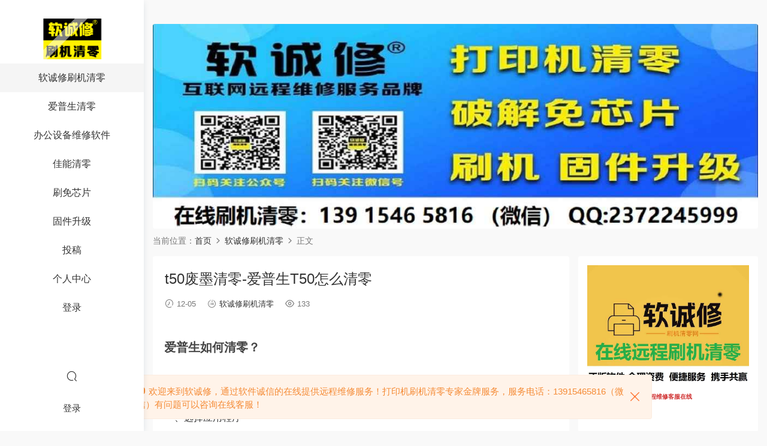

--- FILE ---
content_type: text/html; charset=UTF-8
request_url: http://www.ranchengxiu.com/1349.html
body_size: 10256
content:
<!DOCTYPE HTML>
<html>
<head>
  <meta charset="UTF-8">
  <meta http-equiv="X-UA-Compatible" content="IE=edge,chrome=1">
  <meta name="viewport" content="width=device-width,minimum-scale=1.0,maximum-scale=1.0,user-scalable=no"/>
  <meta name="apple-mobile-web-app-title" content="软诚修刷机清零网官方网站">
  <meta http-equiv="Cache-Control" content="no-siteapp">
  <title>t50废墨清零-爱普生T50怎么清零 - 软诚修刷机清零网官方网站</title>
  <meta name="keywords" content="软诚修刷机清零">
<meta name="description" content="爱普生如何清零？ 如何使用第三方软件清零软件，下载并安装爱普生清零软件： 一、选择应用程序 二是选择具体的维修模式 三、选择清零废墨垫计数器，选择OK">
  <link rel="shortcut icon" href="http://www.ranchengxiu.com/wp-content/uploads/2021/10/6145ec7a12ef2709f20b298f.jpg">
  <meta name='robots' content='max-image-preview:large' />
	<style>img:is([sizes="auto" i], [sizes^="auto," i]) { contain-intrinsic-size: 3000px 1500px }</style>
	<style id='classic-theme-styles-inline-css' type='text/css'>
/*! This file is auto-generated */
.wp-block-button__link{color:#fff;background-color:#32373c;border-radius:9999px;box-shadow:none;text-decoration:none;padding:calc(.667em + 2px) calc(1.333em + 2px);font-size:1.125em}.wp-block-file__button{background:#32373c;color:#fff;text-decoration:none}
</style>
<style id='global-styles-inline-css' type='text/css'>
:root{--wp--preset--aspect-ratio--square: 1;--wp--preset--aspect-ratio--4-3: 4/3;--wp--preset--aspect-ratio--3-4: 3/4;--wp--preset--aspect-ratio--3-2: 3/2;--wp--preset--aspect-ratio--2-3: 2/3;--wp--preset--aspect-ratio--16-9: 16/9;--wp--preset--aspect-ratio--9-16: 9/16;--wp--preset--color--black: #000000;--wp--preset--color--cyan-bluish-gray: #abb8c3;--wp--preset--color--white: #ffffff;--wp--preset--color--pale-pink: #f78da7;--wp--preset--color--vivid-red: #cf2e2e;--wp--preset--color--luminous-vivid-orange: #ff6900;--wp--preset--color--luminous-vivid-amber: #fcb900;--wp--preset--color--light-green-cyan: #7bdcb5;--wp--preset--color--vivid-green-cyan: #00d084;--wp--preset--color--pale-cyan-blue: #8ed1fc;--wp--preset--color--vivid-cyan-blue: #0693e3;--wp--preset--color--vivid-purple: #9b51e0;--wp--preset--gradient--vivid-cyan-blue-to-vivid-purple: linear-gradient(135deg,rgba(6,147,227,1) 0%,rgb(155,81,224) 100%);--wp--preset--gradient--light-green-cyan-to-vivid-green-cyan: linear-gradient(135deg,rgb(122,220,180) 0%,rgb(0,208,130) 100%);--wp--preset--gradient--luminous-vivid-amber-to-luminous-vivid-orange: linear-gradient(135deg,rgba(252,185,0,1) 0%,rgba(255,105,0,1) 100%);--wp--preset--gradient--luminous-vivid-orange-to-vivid-red: linear-gradient(135deg,rgba(255,105,0,1) 0%,rgb(207,46,46) 100%);--wp--preset--gradient--very-light-gray-to-cyan-bluish-gray: linear-gradient(135deg,rgb(238,238,238) 0%,rgb(169,184,195) 100%);--wp--preset--gradient--cool-to-warm-spectrum: linear-gradient(135deg,rgb(74,234,220) 0%,rgb(151,120,209) 20%,rgb(207,42,186) 40%,rgb(238,44,130) 60%,rgb(251,105,98) 80%,rgb(254,248,76) 100%);--wp--preset--gradient--blush-light-purple: linear-gradient(135deg,rgb(255,206,236) 0%,rgb(152,150,240) 100%);--wp--preset--gradient--blush-bordeaux: linear-gradient(135deg,rgb(254,205,165) 0%,rgb(254,45,45) 50%,rgb(107,0,62) 100%);--wp--preset--gradient--luminous-dusk: linear-gradient(135deg,rgb(255,203,112) 0%,rgb(199,81,192) 50%,rgb(65,88,208) 100%);--wp--preset--gradient--pale-ocean: linear-gradient(135deg,rgb(255,245,203) 0%,rgb(182,227,212) 50%,rgb(51,167,181) 100%);--wp--preset--gradient--electric-grass: linear-gradient(135deg,rgb(202,248,128) 0%,rgb(113,206,126) 100%);--wp--preset--gradient--midnight: linear-gradient(135deg,rgb(2,3,129) 0%,rgb(40,116,252) 100%);--wp--preset--font-size--small: 13px;--wp--preset--font-size--medium: 20px;--wp--preset--font-size--large: 36px;--wp--preset--font-size--x-large: 42px;--wp--preset--spacing--20: 0.44rem;--wp--preset--spacing--30: 0.67rem;--wp--preset--spacing--40: 1rem;--wp--preset--spacing--50: 1.5rem;--wp--preset--spacing--60: 2.25rem;--wp--preset--spacing--70: 3.38rem;--wp--preset--spacing--80: 5.06rem;--wp--preset--shadow--natural: 6px 6px 9px rgba(0, 0, 0, 0.2);--wp--preset--shadow--deep: 12px 12px 50px rgba(0, 0, 0, 0.4);--wp--preset--shadow--sharp: 6px 6px 0px rgba(0, 0, 0, 0.2);--wp--preset--shadow--outlined: 6px 6px 0px -3px rgba(255, 255, 255, 1), 6px 6px rgba(0, 0, 0, 1);--wp--preset--shadow--crisp: 6px 6px 0px rgba(0, 0, 0, 1);}:where(.is-layout-flex){gap: 0.5em;}:where(.is-layout-grid){gap: 0.5em;}body .is-layout-flex{display: flex;}.is-layout-flex{flex-wrap: wrap;align-items: center;}.is-layout-flex > :is(*, div){margin: 0;}body .is-layout-grid{display: grid;}.is-layout-grid > :is(*, div){margin: 0;}:where(.wp-block-columns.is-layout-flex){gap: 2em;}:where(.wp-block-columns.is-layout-grid){gap: 2em;}:where(.wp-block-post-template.is-layout-flex){gap: 1.25em;}:where(.wp-block-post-template.is-layout-grid){gap: 1.25em;}.has-black-color{color: var(--wp--preset--color--black) !important;}.has-cyan-bluish-gray-color{color: var(--wp--preset--color--cyan-bluish-gray) !important;}.has-white-color{color: var(--wp--preset--color--white) !important;}.has-pale-pink-color{color: var(--wp--preset--color--pale-pink) !important;}.has-vivid-red-color{color: var(--wp--preset--color--vivid-red) !important;}.has-luminous-vivid-orange-color{color: var(--wp--preset--color--luminous-vivid-orange) !important;}.has-luminous-vivid-amber-color{color: var(--wp--preset--color--luminous-vivid-amber) !important;}.has-light-green-cyan-color{color: var(--wp--preset--color--light-green-cyan) !important;}.has-vivid-green-cyan-color{color: var(--wp--preset--color--vivid-green-cyan) !important;}.has-pale-cyan-blue-color{color: var(--wp--preset--color--pale-cyan-blue) !important;}.has-vivid-cyan-blue-color{color: var(--wp--preset--color--vivid-cyan-blue) !important;}.has-vivid-purple-color{color: var(--wp--preset--color--vivid-purple) !important;}.has-black-background-color{background-color: var(--wp--preset--color--black) !important;}.has-cyan-bluish-gray-background-color{background-color: var(--wp--preset--color--cyan-bluish-gray) !important;}.has-white-background-color{background-color: var(--wp--preset--color--white) !important;}.has-pale-pink-background-color{background-color: var(--wp--preset--color--pale-pink) !important;}.has-vivid-red-background-color{background-color: var(--wp--preset--color--vivid-red) !important;}.has-luminous-vivid-orange-background-color{background-color: var(--wp--preset--color--luminous-vivid-orange) !important;}.has-luminous-vivid-amber-background-color{background-color: var(--wp--preset--color--luminous-vivid-amber) !important;}.has-light-green-cyan-background-color{background-color: var(--wp--preset--color--light-green-cyan) !important;}.has-vivid-green-cyan-background-color{background-color: var(--wp--preset--color--vivid-green-cyan) !important;}.has-pale-cyan-blue-background-color{background-color: var(--wp--preset--color--pale-cyan-blue) !important;}.has-vivid-cyan-blue-background-color{background-color: var(--wp--preset--color--vivid-cyan-blue) !important;}.has-vivid-purple-background-color{background-color: var(--wp--preset--color--vivid-purple) !important;}.has-black-border-color{border-color: var(--wp--preset--color--black) !important;}.has-cyan-bluish-gray-border-color{border-color: var(--wp--preset--color--cyan-bluish-gray) !important;}.has-white-border-color{border-color: var(--wp--preset--color--white) !important;}.has-pale-pink-border-color{border-color: var(--wp--preset--color--pale-pink) !important;}.has-vivid-red-border-color{border-color: var(--wp--preset--color--vivid-red) !important;}.has-luminous-vivid-orange-border-color{border-color: var(--wp--preset--color--luminous-vivid-orange) !important;}.has-luminous-vivid-amber-border-color{border-color: var(--wp--preset--color--luminous-vivid-amber) !important;}.has-light-green-cyan-border-color{border-color: var(--wp--preset--color--light-green-cyan) !important;}.has-vivid-green-cyan-border-color{border-color: var(--wp--preset--color--vivid-green-cyan) !important;}.has-pale-cyan-blue-border-color{border-color: var(--wp--preset--color--pale-cyan-blue) !important;}.has-vivid-cyan-blue-border-color{border-color: var(--wp--preset--color--vivid-cyan-blue) !important;}.has-vivid-purple-border-color{border-color: var(--wp--preset--color--vivid-purple) !important;}.has-vivid-cyan-blue-to-vivid-purple-gradient-background{background: var(--wp--preset--gradient--vivid-cyan-blue-to-vivid-purple) !important;}.has-light-green-cyan-to-vivid-green-cyan-gradient-background{background: var(--wp--preset--gradient--light-green-cyan-to-vivid-green-cyan) !important;}.has-luminous-vivid-amber-to-luminous-vivid-orange-gradient-background{background: var(--wp--preset--gradient--luminous-vivid-amber-to-luminous-vivid-orange) !important;}.has-luminous-vivid-orange-to-vivid-red-gradient-background{background: var(--wp--preset--gradient--luminous-vivid-orange-to-vivid-red) !important;}.has-very-light-gray-to-cyan-bluish-gray-gradient-background{background: var(--wp--preset--gradient--very-light-gray-to-cyan-bluish-gray) !important;}.has-cool-to-warm-spectrum-gradient-background{background: var(--wp--preset--gradient--cool-to-warm-spectrum) !important;}.has-blush-light-purple-gradient-background{background: var(--wp--preset--gradient--blush-light-purple) !important;}.has-blush-bordeaux-gradient-background{background: var(--wp--preset--gradient--blush-bordeaux) !important;}.has-luminous-dusk-gradient-background{background: var(--wp--preset--gradient--luminous-dusk) !important;}.has-pale-ocean-gradient-background{background: var(--wp--preset--gradient--pale-ocean) !important;}.has-electric-grass-gradient-background{background: var(--wp--preset--gradient--electric-grass) !important;}.has-midnight-gradient-background{background: var(--wp--preset--gradient--midnight) !important;}.has-small-font-size{font-size: var(--wp--preset--font-size--small) !important;}.has-medium-font-size{font-size: var(--wp--preset--font-size--medium) !important;}.has-large-font-size{font-size: var(--wp--preset--font-size--large) !important;}.has-x-large-font-size{font-size: var(--wp--preset--font-size--x-large) !important;}
:where(.wp-block-post-template.is-layout-flex){gap: 1.25em;}:where(.wp-block-post-template.is-layout-grid){gap: 1.25em;}
:where(.wp-block-columns.is-layout-flex){gap: 2em;}:where(.wp-block-columns.is-layout-grid){gap: 2em;}
:root :where(.wp-block-pullquote){font-size: 1.5em;line-height: 1.6;}
</style>
<link rel='stylesheet' id='mobantu-libs-css' href='http://www.ranchengxiu.com/wp-content/themes/modown/static/css/libs.css?ver=7.2' type='text/css' media='screen' />
<link rel='stylesheet' id='mobantu-base-css' href='http://www.ranchengxiu.com/wp-content/themes/modown/static/css/base.css?ver=7.2' type='text/css' media='screen' />
<link rel='stylesheet' id='modown-style-css' href='http://www.ranchengxiu.com/wp-content/themes/modown/style.css?ver=7.2' type='text/css' media='screen' />
<script type="text/javascript" src="http://www.ranchengxiu.com/wp-includes/js/jquery/jquery.min.js?ver=3.7.1" id="jquery-core-js"></script>
<script type="text/javascript" src="http://www.ranchengxiu.com/wp-includes/js/jquery/jquery-migrate.min.js?ver=3.4.1" id="jquery-migrate-js"></script>
<link rel="https://api.w.org/" href="http://www.ranchengxiu.com/wp-json/" /><link rel="alternate" title="JSON" type="application/json" href="http://www.ranchengxiu.com/wp-json/wp/v2/posts/1349" /><link rel="canonical" href="http://www.ranchengxiu.com/1349.html" />
<link rel='shortlink' href='http://www.ranchengxiu.com/?p=1349' />
    <script>window._MBT = {uri: 'http://www.ranchengxiu.com/wp-content/themes/modown', urc: 'http://www.ranchengxiu.com/wp-content/themes/modown', url:'http://www.ranchengxiu.com',usr: 'http://www.ranchengxiu.com/user', roll: [], admin_ajax: 'http://www.ranchengxiu.com/wp-admin/admin-ajax.php', erphpdown: '', image: '0.6316', hanimated: '1', fancybox: '0'}</script>
  <style>
    body, .mocat, .mocat:nth-child(2n), .banner-slider{background-color:  !important;}
      .banner{margin-top: -70px;}
    .banner-slider{padding-top: 90px;}
        .banner-slider{padding-top: 30px;margin-top: -25px;}
        .banner-slider:after{content: none;}
    body.home .header{background: transparent;box-shadow: none;webkit-box-shadow:none;}
    body.home .header.scrolled{background: #fff;webkit-box-shadow: 0px 5px 10px 0px rgba(17, 58, 93, 0.1);-ms-box-shadow: 0px 5px 10px 0px rgba(17, 58, 93, 0.1);box-shadow: 0px 5px 10px 0px rgba(17, 58, 93, 0.1);}

    body.home .header:not(.scrolled) .nav-main > li, body.home .header:not(.scrolled) .nav-main > li > a, body.home .header:not(.scrolled) .nav-right > li > a{color:#ffffff;}

    @media (max-width: 925px){
      .banner-slider{padding-top: 85px;}
            .banner-slider{padding-top: 20px;margin-top: -15px}
          }

    @media (max-width: 768px){
      .banner{margin-top: -60px;}
      .banner-slider{padding-top: 70px;}
            .banner-slider{padding-top: 20px;}
          }
        .grids .grid h3 a, .lists .list h3 a, .lists .grid h3 a, .home-blogs ul li h3 a{font-weight:600;}
  .logo{width:140px;}@media (max-width: 1024px){.logo, .logo a {width: 120px;height: 60px;}}.footer-widget{width:calc(25% - 20px);}@media (max-width: 768px){.footer-widget{width:calc(50% - 20px);}}</style></head>
<body class="wp-singular post-template-default single single-post postid-1349 single-format-standard wp-theme-modown nv-left">
<header class="header">
  <div class="container clearfix">
    <div class="logo scaning"><a style="background-image:url(http://www.ranchengxiu.com/wp-content/uploads/2021/10/mobantutheme-1.png)" href="http://www.ranchengxiu.com/" title="软诚修刷机清零网官方网站">软诚修刷机清零网官方网站</a></div>
    <ul class="nav-main">
      <li id="menu-item-29" class="menu-item menu-item-type-taxonomy menu-item-object-category current-post-ancestor current-menu-parent current-post-parent menu-item-29"><a href="http://www.ranchengxiu.com/category/uncategorized">软诚修刷机清零</a></li>
<li id="menu-item-28" class="menu-item menu-item-type-taxonomy menu-item-object-category menu-item-28"><a href="http://www.ranchengxiu.com/category/epson">爱普生清零</a></li>
<li id="menu-item-30" class="menu-item menu-item-type-post_type menu-item-object-page menu-item-30"><a href="http://www.ranchengxiu.com/%e5%8a%9e%e5%85%ac%e8%ae%be%e5%a4%87%e7%bb%b4%e4%bf%ae%e8%bd%af%e4%bb%b6">办公设备维修软件</a></li>
<li id="menu-item-25" class="menu-item menu-item-type-taxonomy menu-item-object-category menu-item-25"><a href="http://www.ranchengxiu.com/category/canon">佳能清零</a></li>
<li id="menu-item-26" class="menu-item menu-item-type-taxonomy menu-item-object-category menu-item-26"><a href="http://www.ranchengxiu.com/category/shuaji">刷免芯片</a></li>
<li id="menu-item-27" class="menu-item menu-item-type-taxonomy menu-item-object-category menu-item-27"><a href="http://www.ranchengxiu.com/category/gj">固件升级</a></li>
<li id="menu-item-31" class="menu-item menu-item-type-post_type menu-item-object-page menu-item-31"><a href="http://www.ranchengxiu.com/tougao">投稿</a></li>
<li id="menu-item-33" class="menu-item menu-item-type-post_type menu-item-object-page menu-item-33"><a href="http://www.ranchengxiu.com/user">个人中心</a></li>
<li id="menu-item-32" class="menu-item menu-item-type-post_type menu-item-object-page menu-item-32"><a href="http://www.ranchengxiu.com/login">登录</a></li>
    </ul>
        <ul class="nav-right">
                        <li class="nav-search">
        <a href="javascript:;" class="search-loader" title="搜索"><i class="icon icon-search"></i></a>
      </li>
            <li class="nav-login no"><a href="http://www.ranchengxiu.com/login" class="signin-loader"><i class="icon icon-user"></i><span>登录</span></a></li>
            <li class="nav-button"><a href="javascript:;" class="nav-loader"><i class="icon icon-menu"></i></a></li>
    </ul>
  </div>
</header>
<div class="search-wrap">
  <div class="container">
    <form action="http://www.ranchengxiu.com/" class="search-form" method="get">
      <input autocomplete="off" class="search-input" name="s" placeholder="输入关键字回车" type="text">
      <i class="icon icon-close"></i>
    </form>
  </div>
</div><div class="main">
		<div class="container clearfix">
		<div class="modown-ad" ><a href="#" target="_blank"><img src="http://www.ranchengxiu.com/wp-content/uploads/2023/03/969.jpg" alt="软诚修刷机清零网" /></a></div>		<div class="breadcrumbs">当前位置：<span><a href="http://www.ranchengxiu.com/" itemprop="url"><span itemprop="title">首页</span></a></span> <span class="sep"><i class="dripicons dripicons-chevron-right"></i></span> <span><a href="http://www.ranchengxiu.com/category/uncategorized" itemprop="url"><span itemprop="title">软诚修刷机清零</span></a></span> <span class="sep"><i class="dripicons dripicons-chevron-right"></i></span> <span class="current">正文</span></div>						<div class="content-wrap">
	    	<div class="content">
	    			    			    			    			    		<article class="single-content">
		    		<div class="article-header">	<h1 class="article-title">t50废墨清零-爱普生T50怎么清零</h1>
	<div class="article-meta">
				<span class="item"><i class="icon icon-time"></i> 12-05</span>		<span class="item item-cats"><i class="icon icon-cat"></i> <a href="http://www.ranchengxiu.com/category/uncategorized">软诚修刷机清零</a></span>
		<span class="item"><i class="icon icon-eye"></i> 133</span>							</div>
</div>		    		<div class="article-content">
		    					    					    					    			<h2>爱普生如何清零？</h2>
<p>如何使用第三方软件清零软件，下载并安装<a href="http://www.ranchengxiu.com/category/epson" target="_blank" rel="noopener">爱普生清零软件</a>：</p>
<p>一、选择应用程序</p>
<p>二是选择具体的维修模式</p>
<p>三、选择清零废墨垫计数器，选择OK爱普生t50清零图解。</p>
<p>  <img decoding="async" alt="t50废墨清零" src="http://www.ranchengxiu.com/wp-content/uploads/tu/5.jpg"></p>
<p>四、勾选1、2、3、4，开始清零，按5。</p>
<h2>2.如何清除打印机</h2>
<p>在打印机维护中，选择更换墨盒。当墨车移动到位时，按下墨盒主板上的零清除按钮6秒。打开后，继续在计算机上点。</p>
<p>有些连供不需要按零按钮，直接在维修中选择更换墨盒，直到下一步。r330改l800教程。</p>
<h2>3、EPSON清零软件</h2>
<p>现在没有清零软件，但是如果需要清零，应该加连供。连供自带复位键，就在墨盒M和C墨盒前端的位置。按下打印机红色按钮5到10秒。</p>
<h2>4.爱普生打印机，打印的时候总是打不出这两盏灯。怎么回事？</h2>
<p>双灯同时闪烁，常规错误多为机械问题。首先检查是否有异物进入打印机，包括纸屑；爱普生打印机手动清零。</p>
<p>双灯交替闪烁，废墨计数器达到最大设计值。使用维修软件中的废墨清零功能后，可恢复正常。</p>
<h2>5.如果爱普生被清除，如何恢复？</h2>
<p>我有爱普生原厂的软件，可以远程清理。你可以清楚地看到每一步。</p>
<p>清零软件</p>
<p>清一下就好！</p>
<p>希望帮助你</p>
		    					    					    					            </div>
		    			<div class="article-act">
					<a href="javascript:;" class="article-zan" data-id="1349" title="赞"><i class="icon icon-zan"></i> <span>0</span></a>
		</div>
		            					<div class="article-shares"><a href="javascript:;" data-url="http://www.ranchengxiu.com/1349.html" class="share-weixin" title="分享到微信"><i class="icon icon-weixin"></i></a><a data-share="qzone" class="share-qzone" data-url="http://www.ranchengxiu.com/1349.html" title="分享到QQ空间"><i class="icon icon-qzone"></i></a><a data-share="weibo" class="share-tsina" data-url="http://www.ranchengxiu.com/1349.html" title="分享到新浪微博"><i class="icon icon-weibo"></i></a><a data-share="qq" class="share-sqq" data-url="http://www.ranchengxiu.com/1349.html" title="分享到QQ好友"><i class="icon icon-qq"></i></a><a data-share="douban" class="share-douban" data-url="http://www.ranchengxiu.com/1349.html" title="分享到豆瓣网"><i class="icon icon-douban"></i></a></div>	            </article>
	            	            	            <nav class="article-nav">
	                <span class="article-nav-prev">上一篇<br><a href="http://www.ranchengxiu.com/1347.html" rel="prev">EPSON打印机计数清零器-epson打印机怎么清零</a></span>
	                <span class="article-nav-next">下一篇<br><a href="http://www.ranchengxiu.com/1351.html" rel="next">联想m7400打印机怎么清零-联想m7400清零方法 联想M7400打</a></span>
	            </nav>
	            	            	            <div class="single-related"><h3 class="related-title"><i class="icon icon-related"></i> 猜你喜欢</h3><div class="grids relateds clearfix"><div class="post grid"  data-id="409550">
    <div class="img">
        <a href="http://www.ranchengxiu.com/409550.html" title="爱普生WF-7715机器屏幕上提示废墨垫已到使用寿命用软件清零快速解决问题" target="" rel="bookmark">
        <img src="http://www.ranchengxiu.com/wp-content/themes/modown/static/img/thumbnail.png" data-src="http://www.ranchengxiu.com/wp-content/uploads/2025/12/ycwx_2025-12-16_18-45-56.jpg" class="thumb" alt="爱普生WF-7715机器屏幕上提示废墨垫已到使用寿命用软件清零快速解决问题">
                </a>
    </div>
    <div class="cat"><a href="http://www.ranchengxiu.com/category/uncategorized">软诚修刷机清零</a></div>    <h3 itemprop="name headline"><a itemprop="url" rel="bookmark" href="http://www.ranchengxiu.com/409550.html" title="爱普生WF-7715机器屏幕上提示废墨垫已到使用寿命用软件清零快速解决问题" target="">爱普生WF-7715机器屏幕上提示废墨垫已到使用寿命用软件清零快速解决问题</a></h3>
            <div class="grid-meta">
                <span class="time"><i class="icon icon-time"></i> 5天前</span><span class="views"><i class="icon icon-eye"></i> 19</span>            </div>
        </div><div class="post grid"  data-id="409544">
    <div class="img">
        <a href="http://www.ranchengxiu.com/409544.html" title="爱普生XP-4105打印机 误操作升级 导致不能识别墨盒快速解决方案" target="" rel="bookmark">
        <img src="http://www.ranchengxiu.com/wp-content/themes/modown/static/img/thumbnail.png" data-src="http://www.ranchengxiu.com/wp-content/uploads/2025/12/ycwx_2025-11-26_20-44-14-1024x628.jpg" class="thumb" alt="爱普生XP-4105打印机 误操作升级 导致不能识别墨盒快速解决方案">
                </a>
    </div>
    <div class="cat"><a href="http://www.ranchengxiu.com/category/uncategorized">软诚修刷机清零</a></div>    <h3 itemprop="name headline"><a itemprop="url" rel="bookmark" href="http://www.ranchengxiu.com/409544.html" title="爱普生XP-4105打印机 误操作升级 导致不能识别墨盒快速解决方案" target="">爱普生XP-4105打印机 误操作升级 导致不能识别墨盒快速解决方案</a></h3>
            <div class="grid-meta">
                <span class="time"><i class="icon icon-time"></i> 2周前</span><span class="views"><i class="icon icon-eye"></i> 39</span>            </div>
        </div><div class="post grid"  data-id="409537">
    <div class="img">
        <a href="http://www.ranchengxiu.com/409537.html" title="联想LJ3306DN以新的纸盒1搓纸轮进行更换，准备新的定影器，准备新的传输带单元" target="" rel="bookmark">
        <img src="http://www.ranchengxiu.com/wp-content/themes/modown/static/img/thumbnail.png" data-src="http://www.ranchengxiu.com/wp-content/uploads/2025/12/微信图片_20251204231304_94_3-1024x819.jpg" class="thumb" alt="联想LJ3306DN以新的纸盒1搓纸轮进行更换，准备新的定影器，准备新的传输带单元">
                </a>
    </div>
    <div class="cat"><a href="http://www.ranchengxiu.com/category/uncategorized">软诚修刷机清零</a></div>    <h3 itemprop="name headline"><a itemprop="url" rel="bookmark" href="http://www.ranchengxiu.com/409537.html" title="联想LJ3306DN以新的纸盒1搓纸轮进行更换，准备新的定影器，准备新的传输带单元" target="">联想LJ3306DN以新的纸盒1搓纸轮进行更换，准备新的定影器，准备新的传输带单元</a></h3>
            <div class="grid-meta">
                <span class="time"><i class="icon icon-time"></i> 3周前</span><span class="views"><i class="icon icon-eye"></i> 64</span>            </div>
        </div><div class="post grid"  data-id="409534">
    <div class="img">
        <a href="http://www.ranchengxiu.com/409534.html" title="佳能TS5380打印机提示错误代码5B00 废墨收集器已满 快速解决方案" target="" rel="bookmark">
        <img src="http://www.ranchengxiu.com/wp-content/themes/modown/static/img/thumbnail.png" data-src="http://www.ranchengxiu.com/wp-content/uploads/2025/11/ycwx_2025-03-27_13-15-20.jpg" class="thumb" alt="佳能TS5380打印机提示错误代码5B00 废墨收集器已满 快速解决方案">
                </a>
    </div>
    <div class="cat"><a href="http://www.ranchengxiu.com/category/uncategorized">软诚修刷机清零</a></div>    <h3 itemprop="name headline"><a itemprop="url" rel="bookmark" href="http://www.ranchengxiu.com/409534.html" title="佳能TS5380打印机提示错误代码5B00 废墨收集器已满 快速解决方案" target="">佳能TS5380打印机提示错误代码5B00 废墨收集器已满 快速解决方案</a></h3>
            <div class="grid-meta">
                <span class="time"><i class="icon icon-time"></i> 3周前</span><span class="views"><i class="icon icon-eye"></i> 70</span>            </div>
        </div><div class="post grid"  data-id="409528">
    <div class="img">
        <a href="http://www.ranchengxiu.com/409528.html" title="佳能TS8220打印机显示5B00解决方法废墨清零软件下载及使用教程" target="" rel="bookmark">
        <img src="http://www.ranchengxiu.com/wp-content/themes/modown/static/img/thumbnail.png" data-src="http://www.ranchengxiu.com/wp-content/uploads/2025/11/ycwx_2025-03-27_13-15-20-1024x470.jpg" class="thumb" alt="佳能TS8220打印机显示5B00解决方法废墨清零软件下载及使用教程">
                </a>
    </div>
    <div class="cat"><a href="http://www.ranchengxiu.com/category/uncategorized">软诚修刷机清零</a></div>    <h3 itemprop="name headline"><a itemprop="url" rel="bookmark" href="http://www.ranchengxiu.com/409528.html" title="佳能TS8220打印机显示5B00解决方法废墨清零软件下载及使用教程" target="">佳能TS8220打印机显示5B00解决方法废墨清零软件下载及使用教程</a></h3>
            <div class="grid-meta">
                <span class="time"><i class="icon icon-time"></i> 11-15</span><span class="views"><i class="icon icon-eye"></i> 128</span>            </div>
        </div><div class="post grid"  data-id="409520">
    <div class="img">
        <a href="http://www.ranchengxiu.com/409520.html" title="爱普生L3256打印机灯闪废墨清零软件及使用方法教程" target="" rel="bookmark">
        <img src="http://www.ranchengxiu.com/wp-content/themes/modown/static/img/thumbnail.png" data-src="http://www.ranchengxiu.com/wp-content/uploads/2025/10/ycwx_2025-03-26_09-50-53-1024x539.jpg" class="thumb" alt="爱普生L3256打印机灯闪废墨清零软件及使用方法教程">
                </a>
    </div>
    <div class="cat"><a href="http://www.ranchengxiu.com/category/uncategorized">软诚修刷机清零</a></div>    <h3 itemprop="name headline"><a itemprop="url" rel="bookmark" href="http://www.ranchengxiu.com/409520.html" title="爱普生L3256打印机灯闪废墨清零软件及使用方法教程" target="">爱普生L3256打印机灯闪废墨清零软件及使用方法教程</a></h3>
            <div class="grid-meta">
                <span class="time"><i class="icon icon-time"></i> 10-27</span><span class="views"><i class="icon icon-eye"></i> 196</span>            </div>
        </div></div></div>	            <div class="single-comment">
	<h3 class="comments-title" id="comments">
		<i class="icon icon-comments"></i> 评论<small>0</small>
	</h3>
	<div id="respond" class="comments-respond no_webshot">
				
		<form action="http://www.ranchengxiu.com/wp-comments-post.php" method="post" id="commentform">
			<div class="comt">
				<div class="comt-title">
					<img src="http://www.ranchengxiu.com/wp-content/themes/modown/static/img/avatar.png" class="avatar avatar-50 photo" width="50" height="50" />					<p><a id="cancel-comment-reply-link" href="javascript:;">取消</a></p>
				</div>
				<div class="comt-box">
					<textarea placeholder="" class="comt-area" name="comment" id="comment" cols="100%" rows="3" tabindex="1" onkeydown="if(event.ctrlKey&amp;&amp;event.keyCode==13){document.getElementById('submit').click();return false};"></textarea>
				</div>
				<div class="comt-ctrl">
					<a class="comt-add-btn" href="javascript:;" id="addsmile"><i class="icon icon-smile"></i></a>
					<div class="smile"> <div class="clearfix"> <a href="javascript:grin(':razz:')"><img src="http://www.ranchengxiu.com/wp-content/themes/modown/static/img/smilies/razz.png" alt="" class="d-block"></a><a href="javascript:grin(':evil:')"><img src="http://www.ranchengxiu.com/wp-content/themes/modown/static/img/smilies/evil.png" alt="" class="d-block"></a><a href="javascript:grin(':exclaim:')"><img src="http://www.ranchengxiu.com/wp-content/themes/modown/static/img/smilies/exclaim.png" alt="" class="d-block"></a><a href="javascript:grin(':smile:')"><img src="http://www.ranchengxiu.com/wp-content/themes/modown/static/img/smilies/smile.png" alt="" class="d-block"></a><a href="javascript:grin(':redface:')"><img src="http://www.ranchengxiu.com/wp-content/themes/modown/static/img/smilies/redface.png" alt="" class="d-block"></a><a href="javascript:grin(':biggrin:')"><img src="http://www.ranchengxiu.com/wp-content/themes/modown/static/img/smilies/biggrin.png" alt="" class="d-block"></a><a href="javascript:grin(':eek:')"><img src="http://www.ranchengxiu.com/wp-content/themes/modown/static/img/smilies/eek.png" alt="" class="d-block"></a><a href="javascript:grin(':confused:')"><img src="http://www.ranchengxiu.com/wp-content/themes/modown/static/img/smilies/confused.png" alt="" class="d-block"></a><a href="javascript:grin(':idea:')"><img src="http://www.ranchengxiu.com/wp-content/themes/modown/static/img/smilies/idea.png" alt="" class="d-block"></a><a href="javascript:grin(':lol:')"><img src="http://www.ranchengxiu.com/wp-content/themes/modown/static/img/smilies/lol.png" alt="" class="d-block"></a><a href="javascript:grin(':mad:')"><img src="http://www.ranchengxiu.com/wp-content/themes/modown/static/img/smilies/mad.png" alt="" class="d-block"></a><a href="javascript:grin(':twisted:')"><img src="http://www.ranchengxiu.com/wp-content/themes/modown/static/img/smilies/twisted.png" alt="" class="d-block"></a><a href="javascript:grin(':rolleyes:')"><img src="http://www.ranchengxiu.com/wp-content/themes/modown/static/img/smilies/rolleyes.png" alt="" class="d-block"></a><a href="javascript:grin(':wink:')"><img src="http://www.ranchengxiu.com/wp-content/themes/modown/static/img/smilies/wink.png" alt="" class="d-block"></a><a href="javascript:grin(':cool:')"><img src="http://www.ranchengxiu.com/wp-content/themes/modown/static/img/smilies/cool.png" alt="" class="d-block"></a><a href="javascript:grin(':arrow:')"><img src="http://www.ranchengxiu.com/wp-content/themes/modown/static/img/smilies/arrow.png" alt="" class="d-block"></a><a href="javascript:grin(':neutral:')"><img src="http://www.ranchengxiu.com/wp-content/themes/modown/static/img/smilies/neutral.png" alt="" class="d-block"></a><a href="javascript:grin(':cry:')"><img src="http://www.ranchengxiu.com/wp-content/themes/modown/static/img/smilies/cry.png" alt="" class="d-block"></a><a href="javascript:grin(':mrgreen:')"><img src="http://www.ranchengxiu.com/wp-content/themes/modown/static/img/smilies/mrgreen.png" alt="" class="d-block"></a><a href="javascript:grin(':drooling:')"><img src="http://www.ranchengxiu.com/wp-content/themes/modown/static/img/smilies/drooling.png" alt="" class="d-block"></a><a href="javascript:grin(':persevering:')"><img src="http://www.ranchengxiu.com/wp-content/themes/modown/static/img/smilies/persevering.png" alt="" class="d-block"></a> </div> </div>
					<div class="comt-tips"><input type='hidden' name='comment_post_ID' value='1349' id='comment_post_ID' />
<input type='hidden' name='comment_parent' id='comment_parent' value='0' />
</div>
					<button class="comt-submit" type="submit" name="submit" id="submit" tabindex="5">提交评论</button>
				</div>

															<div class="comt-comterinfo" id="comment-author-info" >
							<ul>
								<li><input class="ipt" type="text" name="author" id="author" value="" tabindex="2" placeholder="昵称"></li>
								<li><input class="ipt" type="text" name="email" id="email" value="" tabindex="3" placeholder="邮箱"></li>
								<li><input class="ipt" type="text" name="url" id="url" value="" tabindex="4" placeholder="网址"></li>
							</ul>
						</div>
												</div>

		</form>
			</div>
	</div>



	            	    	</div>
	    </div>
		<aside class="sidebar">
	<div class="theiaStickySidebar">
	<div class="widget widget_block widget_media_image">
<figure class="wp-block-image size-full"><img loading="lazy" decoding="async" width="853" height="656" src="http://www.ranchengxiu.com/wp-content/uploads/2023/03/X.jpg" alt="" class="wp-image-93407"/><figcaption><strong><span class="has-inline-color has-vivid-red-color"><sub><sup>远程维修客服在线</sup></sub></span></strong></figcaption></figure>
</div><div class="widget widget_block widget_categories"><ul class="wp-block-categories-list wp-block-categories">	<li class="cat-item cat-item-8"><a href="http://www.ranchengxiu.com/category/canon/1700">1700错误</a>
</li>
	<li class="cat-item cat-item-7"><a href="http://www.ranchengxiu.com/category/canon/5b00">5B00错误</a>
</li>
	<li class="cat-item cat-item-9"><a href="http://www.ranchengxiu.com/category/canon/5b01%e9%94%99%e8%af%af">5B01错误</a>
</li>
	<li class="cat-item cat-item-19"><a href="http://www.ranchengxiu.com/category/canon/5b02%e9%94%99%e8%af%af">5B02错误</a>
</li>
	<li class="cat-item cat-item-3"><a href="http://www.ranchengxiu.com/category/canon">佳能清零</a>
</li>
	<li class="cat-item cat-item-5"><a href="http://www.ranchengxiu.com/category/shuaji">刷免芯片</a>
</li>
	<li class="cat-item cat-item-4"><a href="http://www.ranchengxiu.com/category/gj">固件升级</a>
</li>
	<li class="cat-item cat-item-2"><a href="http://www.ranchengxiu.com/category/epson">爱普生清零</a>
</li>
	<li class="cat-item cat-item-1"><a href="http://www.ranchengxiu.com/category/uncategorized">软诚修刷机清零</a>
</li>
</ul></div><div class="widget widget_block widget_recent_entries"><ul class="wp-block-latest-posts__list wp-block-latest-posts"><li><a class="wp-block-latest-posts__post-title" href="http://www.ranchengxiu.com/409550.html">爱普生WF-7715机器屏幕上提示废墨垫已到使用寿命用软件清零快速解决问题</a></li>
<li><a class="wp-block-latest-posts__post-title" href="http://www.ranchengxiu.com/409544.html">爱普生XP-4105打印机 误操作升级 导致不能识别墨盒快速解决方案</a></li>
<li><a class="wp-block-latest-posts__post-title" href="http://www.ranchengxiu.com/409537.html">联想LJ3306DN以新的纸盒1搓纸轮进行更换，准备新的定影器，准备新的传输带单元</a></li>
<li><a class="wp-block-latest-posts__post-title" href="http://www.ranchengxiu.com/409534.html">佳能TS5380打印机提示错误代码5B00 废墨收集器已满 快速解决方案</a></li>
<li><a class="wp-block-latest-posts__post-title" href="http://www.ranchengxiu.com/409528.html">佳能TS8220打印机显示5B00解决方法废墨清零软件下载及使用教程</a></li>
<li><a class="wp-block-latest-posts__post-title" href="http://www.ranchengxiu.com/409520.html">爱普生L3256打印机灯闪废墨清零软件及使用方法教程</a></li>
<li><a class="wp-block-latest-posts__post-title" href="http://www.ranchengxiu.com/409514.html">爱普生l5298打印机固件更新失败提示recovery mode update firmware</a></li>
<li><a class="wp-block-latest-posts__post-title" href="http://www.ranchengxiu.com/409507.html">惠普M232开机显示RD错误机器型号变成3020固件刷机维修</a></li>
<li><a class="wp-block-latest-posts__post-title" href="http://www.ranchengxiu.com/409502.html">爱普生WF-2860打印机一开机提示墨盒未正确安装远程刷机降级</a></li>
<li><a class="wp-block-latest-posts__post-title" href="http://www.ranchengxiu.com/409500.html">惠普HP 7740打印机一开机检测到非HP芯片故障远程维修</a></li>
<li><a class="wp-block-latest-posts__post-title" href="http://www.ranchengxiu.com/409497.html">爱普生L4167打印机一开机提示Printer Mode故障远程维修</a></li>
<li><a class="wp-block-latest-posts__post-title" href="http://www.ranchengxiu.com/409494.html">爱普生XP-240打印机一开机墨水灯亮起不能识别墨盒故障</a></li>
<li><a class="wp-block-latest-posts__post-title" href="http://www.ranchengxiu.com/409486.html">爱普生L3158打印机一开机五灯同闪故障远程维修修好</a></li>
<li><a class="wp-block-latest-posts__post-title" href="http://www.ranchengxiu.com/409481.html">爱普生L4266打印机一开机提示202620 wifi故障远程维修</a></li>
<li><a class="wp-block-latest-posts__post-title" href="http://www.ranchengxiu.com/409471.html">惠普HP6950 6954 6960检测到非HP芯片打印机固件阻止墨盒无法识别</a></li>
<li><a class="wp-block-latest-posts__post-title" href="http://www.ranchengxiu.com/409469.html">惠普HP 7720 7730 7740 8720 8730 8740固件降级墨盒问题错误故障</a></li>
<li><a class="wp-block-latest-posts__post-title" href="http://www.ranchengxiu.com/409467.html">兄弟MFCJ6710DW提示&#8221;墨水回收盒已满&#8221;？远程废墨清零教程免拆机</a></li>
<li><a class="wp-block-latest-posts__post-title" href="http://www.ranchengxiu.com/409465.html">惠普HP479fdw打印机开机提示检测到非HP芯片刷固件降级教程</a></li>
<li><a class="wp-block-latest-posts__post-title" href="http://www.ranchengxiu.com/409463.html">惠普7720/7730/7740显示&#8221;非HP芯片&#8221;？远程刷机修复免拆机</a></li>
<li><a class="wp-block-latest-posts__post-title" href="http://www.ranchengxiu.com/409460.html">爱普生XP-4100打印机不能识别墨盒固件更新降级教程</a></li>
<li><a class="wp-block-latest-posts__post-title" href="http://www.ranchengxiu.com/409458.html">爱普生L3150/3151/3153/3156/3158系列打印机Win 11系统清洗打印头</a></li>
<li><a class="wp-block-latest-posts__post-title" href="http://www.ranchengxiu.com/409456.html">爱普生EW-M630TW打印机一开机提示Recovery Mode故障主板刷机维修</a></li>
<li><a class="wp-block-latest-posts__post-title" href="http://www.ranchengxiu.com/409454.html">佳能E568打印机5B04故障代码废墨清零教程</a></li>
<li><a class="wp-block-latest-posts__post-title" href="http://www.ranchengxiu.com/409452.html">爱普生L1258打印机一通电三个灯常亮故障远程刷主板固件维修</a></li>
<li><a class="wp-block-latest-posts__post-title" href="http://www.ranchengxiu.com/409447.html">兄弟T725T800墨水回收盒已满废墨清零方法步骤教程</a></li>
<li><a class="wp-block-latest-posts__post-title" href="http://www.ranchengxiu.com/409441.html">兄弟T710打印机墨水回收盒已满废墨清零软件使用方法</a></li>
<li><a class="wp-block-latest-posts__post-title" href="http://www.ranchengxiu.com/409433.html">兄弟T426打印机提示墨水回收盒已满废墨清零方法步骤教程</a></li>
<li><a class="wp-block-latest-posts__post-title" href="http://www.ranchengxiu.com/409428.html">兄弟T220 425 428打印机墨水回收盒已满废墨水清零步骤</a></li>
<li><a class="wp-block-latest-posts__post-title" href="http://www.ranchengxiu.com/409422.html">兄弟J23202330打印机显示墨水回收盒已满废墨清零步骤</a></li>
<li><a class="wp-block-latest-posts__post-title" href="http://www.ranchengxiu.com/409418.html">兄弟J410430打印机显示墨水回收盒已满废墨清零步骤教程</a></li>
<li><a class="wp-block-latest-posts__post-title" href="http://www.ranchengxiu.com/409412.html">兄弟J6710打印机提示墨水回收盒已满废墨清零方法教程</a></li>
<li><a class="wp-block-latest-posts__post-title" href="http://www.ranchengxiu.com/409405.html">兄弟J2510打印机墨水回收盒已满废墨清零软件使用步骤</a></li>
<li><a class="wp-block-latest-posts__post-title" href="http://www.ranchengxiu.com/409399.html">兄弟J625打印机显示墨水回收盒已满废墨清零步骤教程</a></li>
<li><a class="wp-block-latest-posts__post-title" href="http://www.ranchengxiu.com/409394.html">兄弟J220打印机墨水回收盒已满废墨清零方法步骤教程</a></li>
<li><a class="wp-block-latest-posts__post-title" href="http://www.ranchengxiu.com/409388.html">兄弟J100打印机墨水回收盒已满废墨清零方法步骤</a></li>
</ul></div>
		</div>	    
</aside>	</div>
</div>
<footer class="footer">
	<div class="container">
	    		<div class="footer-widgets">
	    	<div class="footer-widget widget_block">
<div class="wp-block-group"><div class="wp-block-group__inner-container is-layout-flow wp-block-group-is-layout-flow">
<h2 class="wp-block-heading">归档</h2>


<ul class="wp-block-archives-list wp-block-archives">	<li><a href='http://www.ranchengxiu.com/date/2025/12'>2025 年 12 月</a></li>
	<li><a href='http://www.ranchengxiu.com/date/2025/11'>2025 年 11 月</a></li>
	<li><a href='http://www.ranchengxiu.com/date/2025/10'>2025 年 10 月</a></li>
	<li><a href='http://www.ranchengxiu.com/date/2025/09'>2025 年 9 月</a></li>
	<li><a href='http://www.ranchengxiu.com/date/2025/07'>2025 年 7 月</a></li>
	<li><a href='http://www.ranchengxiu.com/date/2025/05'>2025 年 5 月</a></li>
	<li><a href='http://www.ranchengxiu.com/date/2025/04'>2025 年 4 月</a></li>
	<li><a href='http://www.ranchengxiu.com/date/2025/03'>2025 年 3 月</a></li>
	<li><a href='http://www.ranchengxiu.com/date/2024/12'>2024 年 12 月</a></li>
	<li><a href='http://www.ranchengxiu.com/date/2024/11'>2024 年 11 月</a></li>
	<li><a href='http://www.ranchengxiu.com/date/2024/10'>2024 年 10 月</a></li>
	<li><a href='http://www.ranchengxiu.com/date/2024/09'>2024 年 9 月</a></li>
	<li><a href='http://www.ranchengxiu.com/date/2024/08'>2024 年 8 月</a></li>
	<li><a href='http://www.ranchengxiu.com/date/2024/07'>2024 年 7 月</a></li>
	<li><a href='http://www.ranchengxiu.com/date/2024/06'>2024 年 6 月</a></li>
	<li><a href='http://www.ranchengxiu.com/date/2024/05'>2024 年 5 月</a></li>
	<li><a href='http://www.ranchengxiu.com/date/2024/04'>2024 年 4 月</a></li>
	<li><a href='http://www.ranchengxiu.com/date/2024/03'>2024 年 3 月</a></li>
	<li><a href='http://www.ranchengxiu.com/date/2024/02'>2024 年 2 月</a></li>
	<li><a href='http://www.ranchengxiu.com/date/2024/01'>2024 年 1 月</a></li>
	<li><a href='http://www.ranchengxiu.com/date/2023/09'>2023 年 9 月</a></li>
	<li><a href='http://www.ranchengxiu.com/date/2023/08'>2023 年 8 月</a></li>
	<li><a href='http://www.ranchengxiu.com/date/2023/07'>2023 年 7 月</a></li>
	<li><a href='http://www.ranchengxiu.com/date/2023/06'>2023 年 6 月</a></li>
	<li><a href='http://www.ranchengxiu.com/date/2023/05'>2023 年 5 月</a></li>
	<li><a href='http://www.ranchengxiu.com/date/2023/04'>2023 年 4 月</a></li>
	<li><a href='http://www.ranchengxiu.com/date/2023/03'>2023 年 3 月</a></li>
	<li><a href='http://www.ranchengxiu.com/date/2023/02'>2023 年 2 月</a></li>
	<li><a href='http://www.ranchengxiu.com/date/2022/12'>2022 年 12 月</a></li>
	<li><a href='http://www.ranchengxiu.com/date/2022/11'>2022 年 11 月</a></li>
	<li><a href='http://www.ranchengxiu.com/date/2022/09'>2022 年 9 月</a></li>
	<li><a href='http://www.ranchengxiu.com/date/2022/03'>2022 年 3 月</a></li>
	<li><a href='http://www.ranchengxiu.com/date/2021/12'>2021 年 12 月</a></li>
	<li><a href='http://www.ranchengxiu.com/date/2021/11'>2021 年 11 月</a></li>
	<li><a href='http://www.ranchengxiu.com/date/2021/10'>2021 年 10 月</a></li>
</ul></div></div>
</div><div class="footer-widget widget_block">
<div class="wp-block-group"><div class="wp-block-group__inner-container is-layout-flow wp-block-group-is-layout-flow">
<h2 class="wp-block-heading">分类</h2>


<ul class="wp-block-categories-list wp-block-categories">	<li class="cat-item cat-item-8"><a href="http://www.ranchengxiu.com/category/canon/1700">1700错误</a>
</li>
	<li class="cat-item cat-item-7"><a href="http://www.ranchengxiu.com/category/canon/5b00">5B00错误</a>
</li>
	<li class="cat-item cat-item-9"><a href="http://www.ranchengxiu.com/category/canon/5b01%e9%94%99%e8%af%af">5B01错误</a>
</li>
	<li class="cat-item cat-item-19"><a href="http://www.ranchengxiu.com/category/canon/5b02%e9%94%99%e8%af%af">5B02错误</a>
</li>
	<li class="cat-item cat-item-3"><a href="http://www.ranchengxiu.com/category/canon">佳能清零</a>
</li>
	<li class="cat-item cat-item-5"><a href="http://www.ranchengxiu.com/category/shuaji">刷免芯片</a>
</li>
	<li class="cat-item cat-item-4"><a href="http://www.ranchengxiu.com/category/gj">固件升级</a>
</li>
	<li class="cat-item cat-item-2"><a href="http://www.ranchengxiu.com/category/epson">爱普生清零</a>
</li>
	<li class="cat-item cat-item-1"><a href="http://www.ranchengxiu.com/category/uncategorized">软诚修刷机清零</a>
</li>
</ul></div></div>
</div>	    </div>
	    	    	    <p class="copyright">软诚修清零刷机网在线远程提供打印机废墨清零,打印机固件升级,硒鼓墨盒刷免芯片,错误代码5B00 5B02、打印机错误1700、1702废墨水收集器满、清零方法、废墨收集垫到寿命解决方法  免责声明: 本站部分内容图片及文字由网友提供发布,如有争权请联系删除 备案号: 
<a href="http://beian.miit.gov.cn/">苏ICP备2021028624号-18</a> <span> 
</p>
	</div>
</footer>
<div class="sitetips"><i class="icon icon-horn"></i> 欢迎来到软诚修，通过软件诚信的在线提供远程维修服务！打印机刷机清零专家金牌服务，服务电话：13915465816（微信）有问题可以咨询在线客服！<a href="javascript:;" class="close"><i class="icon icon-close"></i></a></div><div class="sign">			
	<div class="sign-mask"></div>			
	<div class="sign-box">			
		<div class="sign-tips"></div>			
		<form id="sign-in">  
		    <div class="form-item" style="text-align:center"><a href="http://www.ranchengxiu.com"><img class="logo-login" src="http://demo.mobantu.com/modown/wp-content/themes/modown/static/img/logo.png" alt="软诚修刷机清零网官方网站"></a></div>
			<div class="form-item"><input type="text" name="user_login" class="form-control" id="user_login" placeholder="用户名/邮箱"><i class="icon icon-user"></i></div>			
			<div class="form-item"><input type="password" name="password" class="form-control" id="user_pass" placeholder="密码"><i class="icon icon-lock"></i></div>		
				
			<div class="sign-submit">			
				<input type="button" class="btn signinsubmit-loader" name="submit" value="登录">  			
				<input type="hidden" name="action" value="signin">			
			</div>			
			<div class="sign-trans"><a href="http://www.ranchengxiu.com/login?action=password" rel="nofollow" target="_blank">忘记密码？</a></div>	
				
				
		</form>	
			
					
	</div>			
</div><script type="speculationrules">
{"prefetch":[{"source":"document","where":{"and":[{"href_matches":"\/*"},{"not":{"href_matches":["\/wp-*.php","\/wp-admin\/*","\/wp-content\/uploads\/*","\/wp-content\/*","\/wp-content\/plugins\/*","\/wp-content\/themes\/modown\/*","\/*\\?(.+)"]}},{"not":{"selector_matches":"a[rel~=\"nofollow\"]"}},{"not":{"selector_matches":".no-prefetch, .no-prefetch a"}}]},"eagerness":"conservative"}]}
</script>
<script type="text/javascript" src="http://www.ranchengxiu.com/wp-content/themes/modown/static/js/lib.js?ver=7.2" id="modown-lib-js"></script>
<script type="text/javascript" src="http://www.ranchengxiu.com/wp-content/themes/modown/static/js/layer.min.js?ver=7.2" id="modown-layer-js"></script>
<script type="text/javascript" src="http://www.ranchengxiu.com/wp-content/themes/modown/static/js/base.js?ver=7.2" id="modown-base-js"></script>
<script>MOBANTU.init({ias: 0, lazy: 1, water: 0, mbf: 0, mpf: 0, mpfp: 0});document.oncontextmenu = new Function("return false;");</script>
    <script>
    (function(y, un, q, u, e) {
        window[un] =
          window[un] ||
          function(y) {
            window[un].company_id = window[un].company_id || y;
            
          };
          u = document.createElement("script");
          u.src = q + "?v=" + new Date().getUTCDate();
          u.async = true;
          e = document.getElementsByTagName("script")[0];
          e.parentNode.insertBefore(u, e);
    })(window,"_YUNQUE","//dist.yunque360.com/bundle.js");
    _YUNQUE("cje2noo2oitbge");
    </script><div class="analysis"><script charset="UTF-8" id="LA_COLLECT" src="//sdk.51.la/js-sdk-pro.min.js"></script>
<script>LA.init({id:"KdNovAm1ykQVeDIA",ck:"KdNovAm1ykQVeDIA"})</script>

</div>
</body>
</html>